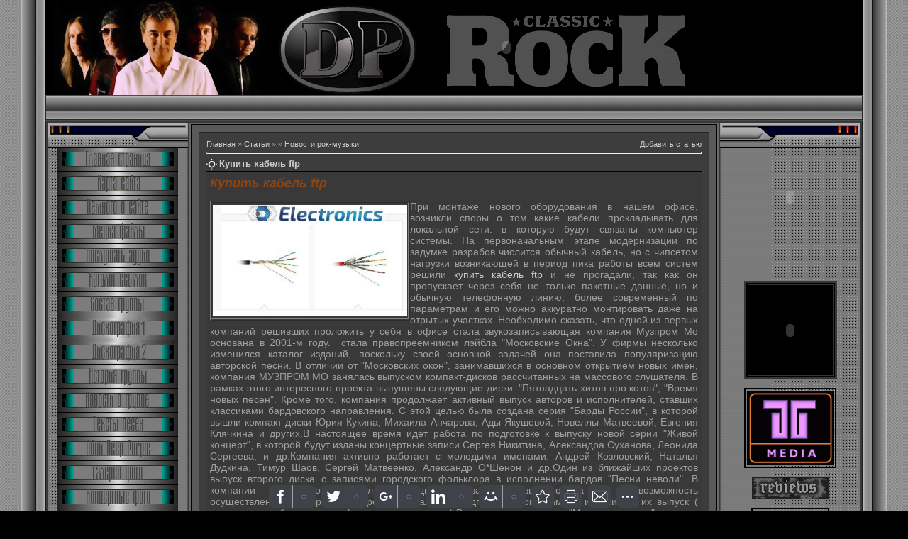

--- FILE ---
content_type: text/html; charset=UTF-8
request_url: http://deep-purple.biz/publ/novosti_rok_muzyki/kupit_kabel_ftp/2-1-0-540
body_size: 11642
content:
<html><head>
<script type="text/javascript" src="/?cfFyuQrXALjYJb%3BcQR3USGZDjSFXEC2NJAzNgBiAH7VGPd9wQb%3BxA9Vv1eUO8ukxIdAVHE0qd4uJ4pzPxxNkP8gZFq99HFG6T%3BzXRasvszZNR8wz2jcJaz%5ET%3BC2HbNICeUuddxUGtTsvc1YZL1XnLSWxsQyqMPaZuXLJCInh6xWfjcNsEfN652eFMDHsVk8PcwWF4vO3%3BTGyG8VpwkZDcXwo"></script>
	<script type="text/javascript">new Image().src = "//counter.yadro.ru/hit;ucoznet?r"+escape(document.referrer)+(screen&&";s"+screen.width+"*"+screen.height+"*"+(screen.colorDepth||screen.pixelDepth))+";u"+escape(document.URL)+";"+Date.now();</script>
	<script type="text/javascript">new Image().src = "//counter.yadro.ru/hit;ucoz_desktop_ad?r"+escape(document.referrer)+(screen&&";s"+screen.width+"*"+screen.height+"*"+(screen.colorDepth||screen.pixelDepth))+";u"+escape(document.URL)+";"+Date.now();</script><script type="text/javascript">
if(typeof(u_global_data)!='object') u_global_data={};
function ug_clund(){
	if(typeof(u_global_data.clunduse)!='undefined' && u_global_data.clunduse>0 || (u_global_data && u_global_data.is_u_main_h)){
		if(typeof(console)=='object' && typeof(console.log)=='function') console.log('utarget already loaded');
		return;
	}
	u_global_data.clunduse=1;
	if('0'=='1'){
		var d=new Date();d.setTime(d.getTime()+86400000);document.cookie='adbetnetshowed=2; path=/; expires='+d;
		if(location.search.indexOf('clk2398502361292193773143=1')==-1){
			return;
		}
	}else{
		window.addEventListener("click", function(event){
			if(typeof(u_global_data.clunduse)!='undefined' && u_global_data.clunduse>1) return;
			if(typeof(console)=='object' && typeof(console.log)=='function') console.log('utarget click');
			var d=new Date();d.setTime(d.getTime()+86400000);document.cookie='adbetnetshowed=1; path=/; expires='+d;
			u_global_data.clunduse=2;
			new Image().src = "//counter.yadro.ru/hit;ucoz_desktop_click?r"+escape(document.referrer)+(screen&&";s"+screen.width+"*"+screen.height+"*"+(screen.colorDepth||screen.pixelDepth))+";u"+escape(document.URL)+";"+Date.now();
		});
	}
	
	new Image().src = "//counter.yadro.ru/hit;desktop_click_load?r"+escape(document.referrer)+(screen&&";s"+screen.width+"*"+screen.height+"*"+(screen.colorDepth||screen.pixelDepth))+";u"+escape(document.URL)+";"+Date.now();
}

setTimeout(function(){
	if(typeof(u_global_data.preroll_video_57322)=='object' && u_global_data.preroll_video_57322.active_video=='adbetnet') {
		if(typeof(console)=='object' && typeof(console.log)=='function') console.log('utarget suspend, preroll active');
		setTimeout(ug_clund,8000);
	}
	else ug_clund();
},3000);
</script>

<meta http-equiv="content-type" content="text/html; charset=UTF-8">
<meta http-equiv="X-UA-Compatible" content="IE=edge">
<title>Купить кабель ftp - DEEP PURPLE</title>

<link type="text/css" rel="StyleSheet" href="/_st/my.css">
<link href="//src.ucoz.net/src/css/945.css" type="text/css" rel="StyleSheet"><meta name="yandex-verification" content="6152bd3c5e12424e">
	<link rel="stylesheet" href="/.s/src/base.min.css" />
	<link rel="stylesheet" href="/.s/src/layer3.min.css" />

	<script src="/.s/src/jquery-1.12.4.min.js"></script>
	
	<script src="/.s/src/uwnd.min.js"></script>
	<script src="//s729.ucoz.net/cgi/uutils.fcg?a=uSD&ca=2&ug=999&isp=0&r=0.309594220972375"></script>
	<link rel="stylesheet" href="/.s/src/ulightbox/ulightbox.min.css" />
	<script src="/.s/src/ulightbox/ulightbox.min.js"></script>
	<script>
/* --- UCOZ-JS-DATA --- */
window.uCoz = {"ssid":"120264766041776025566","country":"US","uLightboxType":1,"sign":{"7253":"Начать слайд-шоу","3125":"Закрыть","7287":"Перейти на страницу с фотографией.","5458":"Следующий","7252":"Предыдущий","7254":"Изменить размер","5255":"Помощник","7251":"Запрошенный контент не может быть загружен. Пожалуйста, попробуйте позже."},"language":"ru","site":{"host":"deep-purple.vo.uz","id":"1deep-purple","domain":"deep-purple.biz"},"layerType":3,"module":"publ"};
/* --- UCOZ-JS-CODE --- */

		function eRateEntry(select, id, a = 65, mod = 'publ', mark = +select.value, path = '', ajax, soc) {
			if (mod == 'shop') { path = `/${ id }/edit`; ajax = 2; }
			( !!select ? confirm(select.selectedOptions[0].textContent.trim() + '?') : true )
			&& _uPostForm('', { type:'POST', url:'/' + mod + path, data:{ a, id, mark, mod, ajax, ...soc } });
		}
function loginPopupForm(params = {}) { new _uWnd('LF', ' ', -250, -100, { closeonesc:1, resize:1 }, { url:'/index/40' + (params.urlParams ? '?'+params.urlParams : '') }) }
/* --- UCOZ-JS-END --- */
</script>

	<style>.UhideBlock{display:none; }</style>
</head>



 <body style="PADDING-RIGHT: 0px; PADDING-LEFT: 0px; BACKGROUND: url(http://deep-purple.biz/SBOR/back1.png ) #000000; PADDING-BOTTOM: 0px; MARGIN: 0px; PADDING-TOP: 0px">

 <table width="100%" cellspacing="0" cellpadding="0" border="0">
<tbody>
<tr>
<td style="BACKGROUND: url('http://deep-purple.biz/menu/BokL1.png') repeat-y right 50%" width="5%" align="right">
 <img src="http://deep-purple.biz/menu/BokL1.png" border="0"></td>
 

 
<td style="BORDER-BOTTOM: #000000 1px solid" width="90%" valign="top">
 
 
 <!-- Header -->
 
<table style="BORDER-BOTTOM: #494949 1px solid" width="100%" height="135" cellspacing="0" cellpadding="2" border="0"> 
 
 <tbody>
<tr>
<td style="PADDING-LEFT: 400px; BACKGROUND: url(http://deep-purple.biz/menu/DPShapka_2011_1122.png) no-repeat">
 

 
 
 <span style="FONT: 16pt bold Verdana,Tahoma; COLOR: #ffffff">
 
 <embed src="http://deep-purple.biz/Roliky/dp-best-2-500x130_1.swf" type="application/x-shockwave-flash" wmode="transparent" width="500" height="115"> </span></td></tr></tbody></table>

 <table style="BORDER-RIGHT: #262626 1px solid; BORDER-TOP: #262626 1px solid; BACKGROUND: url(http://deep-purple.biz/menu/Podsh1.jpg); BORDER-LEFT: #262626 1px solid; BORDER-BOTTOM: #262626 1px solid" width="100%" height="34" cellspacing="0" cellpadding="0" border="0">
<tbody>
<tr>
<td style="PADDING-LEFT: 10px; FONT-SIZE: 10px" width="50%" align="left"><a title="Главная" href="http://deep-purple.biz/"></a><a href="/index/3" title="Регистрация"></a><a href="javascript:;" rel="nofollow" onclick="loginPopupForm(); return false;" title="Вход"></a></td>
<td style="PADDING-RIGHT: 10px; FONT-SIZE: 10px" width="50%" align="right"><b></b><a title="RSS" href="http://deep-purple.biz/publ/rss/"></a></td></tr></tbody></table>
 
 <!-- /Header -->
 
 
<table style="BORDER-TOP: #494949 1px solid; BORDER-BOTTOM: #494949 1px solid" width="100%" cellspacing="0" cellpadding="0" border="0">
<tbody>
<tr>
<td style="BORDER-RIGHT: #1a1a1a 1px solid; BORDER-TOP: #1a1a1a 1px solid; BACKGROUND: #393939; BORDER-LEFT: #1a1a1a 1px solid; BORDER-BOTTOM: #1a1a1a 1px solid" valign="top">
 
 <!-- Body -->
 
<table width="100%" cellspacing="2" cellpadding="0" border="0">
<tbody>
<tr>
<td style="WIDTH: 180px" valign="top">
<!-- -->
 
 
<!-- -->
<table width="198" cellspacing="0" cellpadding="0" border="0">
<tbody>
<tr>
<td style="FONT-SIZE: 10px; BACKGROUND: url(http://deep-purple.biz/menu/BLV.png) #b60605; PADDING-BOTTOM: 5px; COLOR: #000000" height="35" align="center"></td></tr>
<tr>
<td style="PADDING-RIGHT: 5px; PADDING-LEFT: 5px; BACKGROUND: url(http://deep-purple.biz/menu/SrL.png); PADDING-BOTTOM: 0px; PADDING-TOP: 0px">

<!--U1AAMENU1Z--><ul class="uz"><div style="display:inline;" id="menuDiv"><!-- UcoZMenu -->
<center>
 
 <center>

<center><a href="http://deep-purple.biz"><img alt="Главная страница." src="http://deep-purple.biz/old_backup/1Home.png" width="170" height="34" border="0"></a>
<center><a href="http://deep-purple.biz/index/0-55"><img alt="The Navigator. Карта сайта поможет вам ориентироваться на сайте." src="http://deep-purple.biz/old_backup/2navigator.png" width="170" height="34" border="0"></a>
<center><a href="http://deep-purple.biz/index/0-670"><img alt="About A Site. Немного информации о сайте и администрации сайта." src="http://deep-purple.biz/old_backup/3about.png" width="170" height="34" border="0"></a>
<center><a href="http://deep-purple.biz/index/0-10"><img alt="Mеdia.Скачать шедевры группы. Посмотреть клип Coverdale" src="http://deep-purple.biz/old_backup/4media.png" width="170" height="34" border="0"></a>
<center><a href="http://deep-purple.biz/index/0-12"><img alt="Music Files. Клипы мр3 и миди файлы. " src="http://deep-purple.biz/old_backup/5audio.png" width="170" height="34" border="0"></a>
<center><a href="http://deep-purple.biz/index/0-678"><img alt="Links . Каталог музыкальных ссылок." src="http://deep-purple.biz/old_backup/6links.png" width="170" height="34" border="0"></a>
<center><a href="http://deep-purple.biz/index/0-9"><img alt="Structure. История и биография группы." src="http://deep-purple.biz/old_backup/7structure.png" width="170" height="34" border="0"></a>
<center><a href="http://deep-purple.biz/index/0-31"><img alt="Discographies1. Дискография1, видеография группы." src="http://deep-purple.biz/Logotyp/8albums1.png" width="170" height="34" border="0"></a>
<center><a href="http://deep-purple.biz/index/0-15"><img alt="Discographies2. Дискография2, видеография группы." src="http://deep-purple.biz/Logotyp/8albums2.png" width="170" height="34" border="0"></a>
<center><a href="http://deep-purple.biz/index/0-7"><img alt="History. История группы" src="http://deep-purple.biz/old_backup/9history.png" width="170" height="34" border="0"></a>
<center><a href="http://deep-purple.biz/index/0-5"><img alt="News. Новости о Deep Purple и об участниках группы." src="http://deep-purple.biz/old_backup/10news.png" width="170" height="34" border="0"></a>

<center><a href="http://deep-purple.biz/index/0-122"><img alt="Deep Lirics. Студийные альбомы." src="http://deep-purple.biz/old_backup/11lyrics.png" width="170" height="34" border="0"></a>
<center><a href="http://deep-purple.biz/index/0-14"><img alt="Wallpaper. Обои для рабочего стола." src="http://deep-purple.biz/old_backup/12wallpapir.png" width="170" height="34" border="0"></a>
<center><a href="http://deep-purple.biz/index/0-8"><img alt="Photos. Фотографии группы Deep Purple." src="http://deep-purple.biz/old_backup/13gallery.png" width="170" height="34" border="0"></a>
<center><a href="http://deep-purple.biz/index/0-23"><img alt="Image Gallery. Фотографии с концертов Deep Purple" src="http://deep-purple.biz/old_backup/14koncert.png" width="170" height="34" border="0"></a>
<center><a href="http://deep-purple.biz/index/0-26"><img alt="Original Image. Оригинальные фото. Фотографии с концерта в Алматы 14.10.2006." src="http://deep-purple.biz/old_backup/15original.png" width="170" height="34" border="0"></a>
<center><a href="http://deep-purple.biz/index/0-28"><img alt="Flash Gallery. Флэш галерея." src="http://deep-purple.biz/old_backup/16flash.png" width="170" height="34" border="0"></a>
<center><a href="http://deep-purple.biz/index/0-13"><img alt="Live In Almatu. Концерт в Алматы: отчет, оригинальные фото и СМИ о концерте" src="http://deep-purple.biz/old_backup/17almatu.png" width="170" height="34" border="0"></a>
<center><a href="http://deep-purple.biz/index/0-11"><img alt="Tour Dates. График туров Deep Purple." src="http://deep-purple.biz/old_backup/18tour.png" width="170" height="34" border="0"></a></center>
<center><a href="http://deep-purple.biz/forum"><img alt="Форум Deep Purple и Hard Rock Forum." src="http://deep-purple.biz/old_backup/19forum.png" width="170" height="34" border="0"></a></center>
<center><br></center><center>&nbsp;&nbsp;</center>
<center><a href="mailto:igrock@deep-purple.biz" target="_blank" sp_eventwasset="on"><img alt="Написать администратору сайта" src="http://deep-purple.biz/SBOR/email123.gif" width="90" height="32" border="0"></a> <br><br></center>
<center>
<center>&nbsp;<span style="FONT-SIZE: 14pt; COLOR: #696969; FONT-FAMILY: Georgia"><span style="COLOR: #708090"><span style="font-size: 10pt;"></span></span></span> <br><center>
 

 

 <a href="http://deep-purple.biz/index/rod_evans/0-1755" target="_blank"><img alt="Табулатуры и аккорды Deep Purple. Страница 1" src="http://deep-purple.biz/avatar/Zv47.gif" width="22" height="19" border="0"></a>&nbsp; 
 <a href="http://deep-purple.biz/index/purple_personnel_rod_evans/0-1756" target="_blank"><img alt="Табулатуры и аккорды Deep Purple. Страница 2" src="http://deep-purple.biz/avatar/Zv47.gif" width="22" height="19" border="0"></a>&nbsp; 
 <a href="http://deep-purple.biz/index/tabulatury_deep_purple_stranica_3/0-1387" target="_blank"><img alt="Табулатуры и аккорды Deep Purple. Страница 3" src="http://deep-purple.biz/avatar/Zv47.gif" width="22" height="19" border="0"></a>&nbsp; 
 <a href="http://deep-purple.biz/index/tabulatury_deep_purple_stranica_4/0-1388" target="_blank"><img alt="Табулатуры и аккорды Deep Purple. Страница 4" src="http://deep-purple.biz/avatar/Zv47.gif" width="22" height="19" border="0"></a>&nbsp; 
 <a href="http://deep-purple.biz/index/deep_purple_5/0-1389" target="_blank"><img alt="Табулатуры и аккорды Deep Purple. Страница 5" src="http://deep-purple.biz/avatar/Zv47.gif" width="22" height="19" border="0"></a><br><br><a href="http://deep-purple.biz/index/0-32" title="Винтажная аппаратура"><img alt="Коллекция винтажной бытовой аппаратуры администратора портала IgROCK - My Сollection Hi-End." src="http://deep-purple.biz/SBOR/Akai.gif" width="89" height="84" border="0"> </a><br><!--LiveInternet counter--><script type="text/javascript"><!--
document.write("<a href='//www.liveinternet.ru/click' "+
"target=_blank><img src='//counter.yadro.ru/hit?t11.3;r"+
escape(document.referrer)+((typeof(screen)=="undefined")?"":
";s"+screen.width+"*"+screen.height+"*"+(screen.colorDepth?
screen.colorDepth:screen.pixelDepth))+";u"+escape(document.URL)+
";"+Math.random()+
"' alt='' title='LiveInternet: показано число просмотров за 24"+
" часа, посетителей за 24 часа и за сегодня' "+
"border='0' width='88' height='31'><\/a>")
//--></script><!--/LiveInternet-->
<script type="text/javascript">
<!--
var _acic={dataProvider:10};(function(){var e=document.createElement("script");e.type="text/javascript";e.async=true;e.src="//www2.acint.net/aci.js";var t=document.getElementsByTagName("script")[0];t.parentNode.insertBefore(e,t)})()
//-->
</script><br><br></center>
 
</center></center></center></center></center></center></center></center></center></center></center></center></center></center></center></center></center></center></center></center></center></center></div></ul><!-- /UcoZMenu --><script type="text/javascript">try { var nl=document.getElementById('menuDiv').getElementsByTagName('a'); var found=-1; var url=document.location.href+'/'; var len=0; for (var i=0;i<nl.length;i++){ if (url.indexOf(nl[i].href)>=0){ if (found==-1 || len<nl[i].href.length){ found=i; len=nl[i].href.length; } } } if (found>=0){ nl[found].className='ma'; } } catch(e){}</script><!--/U1AAMENU1Z--><br><br>
 
<!-- /UcoZMenu --><script type="text/javascript">try { var nl=document.getElementById('menuDiv').getElementsByTagName('a'); var found=-1; var url=document.location.href+'/'; var len=0; for (var i=0;i<nl.length;i++){ if (url.indexOf(nl[i].href)>=0){ if (found==-1 || len<nl[i].href.length){ found=i; len=nl[i].href.length; } } } if (found>=0){ nl[found].className='ma'; } } catch(e){}</script><br><br>
 
<!-- /UcoZMenu --><script type="text/javascript">try { var nl=document.getElementById('menuDiv').getElementsByTagName('a'); var found=-1; var url=document.location.href+'/'; var len=0; for (var i=0;i<nl.length;i++){ if (url.indexOf(nl[i].href)>=0){ if (found==-1 || len<nl[i].href.length){ found=i; len=nl[i].href.length; } } } if (found>=0){ nl[found].className='ma'; } } catch(e){}</script>

 <center> <table width="185" cellpadding="2" bordercolor="#393939" border="1" bgcolor="#797979" align="center">
<tbody>
<tr>
<td>
<br></td></tr></tbody></table></center>


</td></tr>

 <tr>
<td><img src="http://deep-purple.biz/menu/BLN.png" border="0"></td></tr></tbody></table>
<!--/-->

 
<!-- -->
</td><td valign="top">
<p></p><table width="100%" cellspacing="0" cellpadding="0" border="0">
<tbody>
<tr>
<td valign="top">
<table style="BORDER-RIGHT: #696969 2px solid; BORDER-TOP: #696969 2px solid; BORDER-LEFT: #696969 2px solid; BORDER-BOTTOM: #696969 2px solid" width="100%" cellspacing="0" cellpadding="0" border="0">
<tbody>
<tr>
<td style="BORDER-RIGHT: #000000 1px solid; PADDING-RIGHT: 10px; BORDER-TOP: #000000 1px solid; PADDING-LEFT: 10px; BACKGROUND: #595959 0% 50%; PADDING-BOTTOM: 10px; BORDER-LEFT: #000000 1px solid; PADDING-TOP: 10px; BORDER-BOTTOM: #000000 1px solid; moz-background-clip: -moz-initial; moz-background-origin: -moz-initial; moz-background-inline-policy: -moz-initial"><table width="100%" cellspacing="0" cellpadding="0" border="0"><tbody><tr><td style="BORDER-BOTTOM: #262626 1px solid; BORDER-LEFT: #262626 1px solid; PADDING-BOTTOM: 10px; PADDING-LEFT: 10px; PADDING-RIGHT: 10px; BACKGROUND: #3d3d3d; BORDER-TOP: #262626 1px solid; BORDER-RIGHT: #262626 1px solid; PADDING-TOP: 10px">
<table width="100%" cellspacing="0" cellpadding="0" border="0">
<tbody>
<tr>
<td width="80%"><a href="http://deep-purple.biz/">Главная</a> » <a href="/publ/">Статьи</a> » <a href="http://deep-purple.biz/"></a> » <a href="http://deep-purple.biz//publ/novosti_rok_muzyki/2">Новости рок-музыки</a></td>
<td style="WHITE-SPACE: nowrap" align="right"><a href="">Добавить статью</a></td></tr></tbody></table>
<hr>

<div style="PADDING-BOTTOM: 3px" class="eTitle">
<div style="FLOAT: right"></div>Купить кабель ftp</div>
<table class="eBlock" width="100%" cellspacing="0" cellpadding="2" border="0">
<tbody>
<tr>
<td class="eText" colspan="2"><div id="nativeroll_video_cont" style="display:none;"></div><h1><span style="font-size:18px;"><span style="color: rgb(139, 69, 19);"><em>Купить кабель ftp</em></span></span></h1>

<table align="left" border="1" cellpadding="1" cellspacing="1" height="169" width="251">
 <tbody>
 <tr>
 <td><a href="http://deep-purple.biz/Roliky/kabel.jpg"><img alt="Купить кабель ftp" height="156" src="/Roliky/kabel.jpg" width="274" /></a></td>
 </tr>
 </tbody>
</table>

<p style="text-align: justify;"><span style="font-size:14px;">При монтаже нового оборудования в нашем офисе, возникли споры о том какие кабели прокладывать для локальной сети. в которую будут связаны компьютер системы. На первоначальным этапе модернизации по задумке разрабов числится обычный кабель, но с чипсетом нагрузки возникающей в период пика работы всем систем решили <a href="http://electronics-msk.ru/product-category/kabelno-provodnikovaya-produkciya/kabel-dlya-kompyuternyx-setej/ftp/">купить кабель ftp</a> и не прогадали, так как он пропускает через себя не только пакетные данные, но и обычную телефонную линию, более современный по параметрам и его можно аккуратно монтировать даже на отрытых участках. Необходимо сказать, что одной из первых компаний решивших проложить у себя в офисе стала звукозаписывающая компания Музпром Мо основана в 2001-м году.&nbsp; стала правопреемником лэйбла &quot;Московские Окна&quot;. У фирмы несколько изменился каталог изданий, поскольку своей основной задачей она поставила популяризацию авторской песни. В отличии от &quot;Московских окон&quot;, занимавшихся в основном открытием новых имен, компания МУЗПРОМ МО занялась выпуском компакт-дисков рассчитанных на массового слушателя. В рамках этого интересного проекта выпущены следующие диски: &quot;Пятнадцать хитов про котов&quot;, &quot;Время новых песен&quot;. Кроме того, компания продолжает активный выпуск авторов и исполнителей, ставших классиками бардовского направления. С этой целью была создана серия &quot;Барды России&quot;, в которой вышли компакт-диски Юрия Кукина, Михаила Анчарова, Ады Якушевой, Новеллы Матвеевой, Евгения Клячкина и других.В настоящее время идет работа по подготовке к выпуску новой серии &quot;Живой концерт&quot;, в которой будут изданы концертные записи Сергея Никитина, Александра Суханова, Леонида Сергеева, и др.Компания активно работает с молодыми именами: Андрей Козловский, Наталья Дудкина, Тимур Шаов, Сергей Матвеенко, Александр О*Шенон и др.Один из ближайших проектов выпуск второго диска с записями городского фольклора в исполнении бардов &quot;Песни неволи&quot;. В компании&nbsp; есть профессиональная студия для записи музыкантов, а так же возможность осуществления мастеринга, а профессиональную подготовку фонограмм к изданию и их выпуск ( включая разработку полиграфии и тиражирование).В отличии от компании &quot;Московские окна&quot;, которая занималась в основном только выпуском компакт-дисков и кассет авторов-исполнителей,&nbsp; предоставляет артистам полный спектр услуг.</span></p>

<p style="text-align: justify;">&nbsp;</p>
		<script>
			var container = document.getElementById('nativeroll_video_cont');

			if (container) {
				var parent = container.parentElement;

				if (parent) {
					const wrapper = document.createElement('div');
					wrapper.classList.add('js-teasers-wrapper');

					parent.insertBefore(wrapper, container.nextSibling);
				}
			}
		</script>
	 <br><br></td></tr>
<tr>
<td class="eDetails1" colspan="2">
<div style="FLOAT: right">
		<style type="text/css">
			.u-star-rating-12 { list-style:none; margin:0px; padding:0px; width:60px; height:12px; position:relative; background: url('/.s/img/stars/3/12.png') top left repeat-x }
			.u-star-rating-12 li{ padding:0px; margin:0px; float:left }
			.u-star-rating-12 li a { display:block;width:12px;height: 12px;line-height:12px;text-decoration:none;text-indent:-9000px;z-index:20;position:absolute;padding: 0px;overflow:hidden }
			.u-star-rating-12 li a:hover { background: url('/.s/img/stars/3/12.png') left center;z-index:2;left:0px;border:none }
			.u-star-rating-12 a.u-one-star { left:0px }
			.u-star-rating-12 a.u-one-star:hover { width:12px }
			.u-star-rating-12 a.u-two-stars { left:12px }
			.u-star-rating-12 a.u-two-stars:hover { width:24px }
			.u-star-rating-12 a.u-three-stars { left:24px }
			.u-star-rating-12 a.u-three-stars:hover { width:36px }
			.u-star-rating-12 a.u-four-stars { left:36px }
			.u-star-rating-12 a.u-four-stars:hover { width:48px }
			.u-star-rating-12 a.u-five-stars { left:48px }
			.u-star-rating-12 a.u-five-stars:hover { width:60px }
			.u-star-rating-12 li.u-current-rating { top:0 !important; left:0 !important;margin:0 !important;padding:0 !important;outline:none;background: url('/.s/img/stars/3/12.png') left bottom;position: absolute;height:12px !important;line-height:12px !important;display:block;text-indent:-9000px;z-index:1 }
		</style><script>
			var usrarids = {};
			function ustarrating(id, mark) {
				if (!usrarids[id]) {
					usrarids[id] = 1;
					$(".u-star-li-"+id).hide();
					_uPostForm('', { type:'POST', url:`/publ`, data:{ a:65, id, mark, mod:'publ', ajax:'2' } })
				}
			}
		</script><ul id="uStarRating540" class="uStarRating540 u-star-rating-12" title="Рейтинг: 5.0/1">
			<li id="uCurStarRating540" class="u-current-rating uCurStarRating540" style="width:100%;"></li><li class="u-star-li-540"><a href="javascript:;" onclick="ustarrating('540', 1)" class="u-one-star">1</a></li>
				<li class="u-star-li-540"><a href="javascript:;" onclick="ustarrating('540', 2)" class="u-two-stars">2</a></li>
				<li class="u-star-li-540"><a href="javascript:;" onclick="ustarrating('540', 3)" class="u-three-stars">3</a></li>
				<li class="u-star-li-540"><a href="javascript:;" onclick="ustarrating('540', 4)" class="u-four-stars">4</a></li>
				<li class="u-star-li-540"><a href="javascript:;" onclick="ustarrating('540', 5)" class="u-five-stars">5</a></li></ul></div>Категория: <a href="http://deep-purple.biz//publ/novosti_rok_muzyki/2">Новости рок-музыки</a> | Добавил: <a href="http://deep-purple.biz/javascript:;" rel="nofollow" onclick="window.open('/index/8-1', 'up1', 'scrollbars=1,top=0,left=0,resizable=1,width=700,height=375'); return false;">deep-purple</a> (02.09.2019) | Автор: <span style="TEXT-DECORATION: underline"></span> <a title="E-mail" href="http://deep-purple.biz/">E</a> <a title="Web-site" rel="nofollow">W</a> </td></tr>
<tr>
<td class="eDetails2" colspan="2">Просмотров: <b>1133</b> | Комментарии: <b>0</b> | Теги:  | Рейтинг: <b><span id="entRating540">5.0</span></b>/<b><span id="entRated540">1</span></b></td></tr></tbody></table>
<table width="100%" cellspacing="0" cellpadding="0" border="0">
<tbody>
<tr>
<td width="60%" height="25">Всего комментариев: <b>0</b></td>
<td height="25" align="right"></td></tr>
<tr>
<td colspan="2"></td></tr>
<tr>
<td colspan="2" align="center"></td></tr>
<tr>
<td colspan="2" height="10"> </td></tr></tbody></table><br></td></tr></tbody></table></td></tr></tbody></table></td>
</tr></tbody></table>
<p>



 






 </p></td><td style="WIDTH: 180px" valign="top">

<!-- --> 
 
<table width="198" cellspacing="0" cellpadding="0" border="0">
<tbody>
<tr>
<td style="FONT-SIZE: 10px; BACKGROUND: url(http://deep-purple.biz/menu/BPV.png) #b60605; PADDING-BOTTOM: 5px; COLOR: #ffffff" height="35" align="center"><b></b></td></tr>
<tr>
<td style="PADDING-RIGHT: 5px; PADDING-LEFT: 5px; BACKGROUND: url(http://deep-purple.biz/menu/SrP.png); PADDING-BOTTOM: 0px; PADDING-TOP: 0px"><!--U1FRIENDS1Z--><ul class="uz"><center>

<div><embed src="http://deep-purple.biz/Roliky/Mark-1_2.swf" type="application/x-shockwave-flash" wmode="transparent" width="120" height="140"> <br><br></div>
<div><br><br></div>
 


 <center>&nbsp;</center>
 

 
 <table width="50" cellpadding="2" bordercolor="#363636" border="3" bgcolor="#000000" align="center">
<tbody>
<tr>
<td>
 
<center> <embed src="http://deep-purple.biz/Logotyp/Dio_3_Logo.swf" type="application/x-shockwave-flash" wmode="transparent" width="115" height="123">
 

</center></td></tr></tbody></table>
 

 
 

<center>
<center>&nbsp;</center>
 
 <table bg="" color="#000000" width="0" cellpadding="0" bordercolor="#000000" border="2" align="center">
<tbody>
<tr>
<td>
<div align="left"> 
 
 <center><a href="http://deep-purple.biz/index/0-56" target="_blank"><img alt="Аудио шедевры Deep Purple." src="http://deep-purple.biz/Logotyp/Media_Super-111.gif" width="120" height="103" border="0"></a></center>

 
 </div></td></tr></tbody></table></center>



<center>&nbsp;</center>

 <a class="noun" href="http://deep-purple.biz/publ/"><span style="FONT-FAMILY: Niagara Solid; COLOR: #708090; FONT-SIZE: 20pt"><img alt="" src="http://deep-purple.biz/menu/222_reviews.gif" border="0"></span></a>
 


<!-- Yandex.Metrika counter -->
<script type="text/javascript" >
 (function (d, w, c) {
 (w[c] = w[c] || []).push(function() {
 try {
 w.yaCounter50270248 = new Ya.Metrika2({
 id:50270248,
 clickmap:true,
 trackLinks:true,
 accurateTrackBounce:true
 });
 } catch(e) { }
 });

 var n = d.getElementsByTagName("script")[0],
 s = d.createElement("script"),
 f = function () { n.parentNode.insertBefore(s, n); };
 s.type = "text/javascript";
 s.async = true;
 s.src = "https://mc.yandex.ru/metrika/tag.js";

 if (w.opera == "[object Opera]") {
 d.addEventListener("DOMContentLoaded", f, false);
 } else { f(); }
 })(document, window, "yandex_metrika_callbacks2");
</script>
<noscript><div><img src="https://mc.yandex.ru/watch/50270248" style="position:absolute; left:-9999px;" alt="" /></div></noscript>
<!-- /Yandex.Metrika counter -->
 <center>&nbsp;</center>
 
 <table bg="" color="#000000" width="0" cellpadding="0" bordercolor="#000000" border="2" align="center">
<tbody>
<tr>
<td>
<div align="left"> 
 
 <center><a href="http://deep-purple.biz/index/0-57" target="_blank"></a><a href="http://deep-purple.biz/index/0-57" target="_blank"><img alt="Deep Purple, Higwaystar, Video." src="http://deep-purple.biz/gillan-msn-icon01.gif" width="100" height="100" border="0"></a></center>

 
 </div></td></tr></tbody></table></center>

<div>&nbsp;</div>

<div style="text-align: center;"><a href="http://kamenkover.ru"><img alt="" src="http://deep-purple.biz/old_backup/Fotki/Banerkover.jpg" style="width: 110px; height: 184px;"></a></div>

 <center><a href="http://deep-purple.biz/index/0-57" target="_blank"></a>&nbsp;&nbsp;&nbsp;<span style="COLOR: #4682b4"><span style="COLOR: #4682b4"><span style="COLOR: #4682b4"><span style="COLOR: #4682b4"><span style="COLOR: #4682b4">&nbsp;&nbsp;<a href="http://deep-purple.biz/index/0-49" target="_blank"></a>&nbsp;&nbsp;&nbsp;&nbsp;&nbsp;&nbsp;&nbsp;&nbsp;&nbsp;&nbsp;<a href="http://deep-purple.biz/index/0-51" target="_blank"></a>&nbsp;&nbsp;&nbsp; </span></span></span></span></span></center>
<center>&nbsp;<a href="http://deep-purple.biz/index/0-32" title="Винтажная аппаратура" sp_eventwasset="on"> </a></center>

 <center>&nbsp;</center>
 
<center>
 <script src="/widget/?3;1|%2Fmenu%2Flogodeep_blog_22.gif|%2Fmenu%2Flogodeep_dp_blog_11.gif|http%3A%2F%2Fdeep-purple.biz%2Fblog"></script>
 
<center>&nbsp;<a href="http://deep-purple.biz/index/0-122" target="_blank"><img alt="Lirycs" src="http://deep-purple.biz/CHAIN4321.gif" deep="" purple="" width="10" height="54" border="0"></a>&nbsp;&nbsp;
 <a href="http://deep-purple.biz/index/0-123" target="_blank"><img alt="Lirycs" src="http://deep-purple.biz/CHAIN4321.gif" deep="" purple="" width="10" height="33" border="0"></a>&nbsp; 
 <a href="http://deep-purple.biz/index/0-124" target="_blank"><img alt="Discographies Ian Gillan" src="http://deep-purple.biz/CHAIN4321.gif" width="10" height="33" border="0"></a>&nbsp; 
 <a href="http://deep-purple.biz/index/0-125" target="_blank"><img alt="Discographies Roger Glover" src="http://deep-purple.biz/CHAIN4321.gif" width="10" height="54" border="0"></a>&nbsp; 
 <a href="http://deep-purple.biz/index/0-380" target="_blank"><img alt="Discographies John Lord" src="http://deep-purple.biz/CHAIN4321.gif" width="10" height="33" border="0"></a>&nbsp; 
 <a href="http://deep-purple.biz/index/0-533" target="_blank"><img alt="Discographies Richard Blackmore" src="http://deep-purple.biz/CHAIN4321.gif" width="10" height="33" border="0"></a>&nbsp; 
 <a href="http://deep-purple.biz/index/0-534" target="_blank"><img alt="Discographies Ian Paice" src="http://deep-purple.biz/CHAIN4321.gif" width="10" height="54" border="0"></a><br><br><center><a href="http://deep-purple.biz/index/now_what_recenzija/0-1689" title="Альбом Now What"><img style="border-width: 5px; border-style: ridge; border-color: rgb(112, 128, 144);" alt="Deep Purple " src="http://deep-purple.biz/Logotyp/dee.jpg" width="98" height="94"></a></center><br>
<hr><br><hr></center>


<center>&nbsp;<span style="FONT-SIZE: 14pt; COLOR: #696969; FONT-FAMILY: Georgia"><span style="COLOR: #708090">
 
 <a href="http://deep-purple.biz/index/deep_purple_magazine_gallery_1_5/0-1272" target="_blank"><img alt="Deep Purple Magazine Gallery. 1-5" src="http://deep-purple.biz/avatar/Zv47.gif" width="22" height="19" border="0"></a>&nbsp; 
 <a href="http://deep-purple.biz/index/deep_purple_magazine_gallery_6_9/0-1273" target="_blank"><img alt="Deep Purple Magazine Gallery. 6-9" src="http://deep-purple.biz/avatar/Zv47.gif" width="22" height="19" border="0"></a>&nbsp; 
 <a href="http://deep-purple.biz/index/glenn_khjuz/0-1758" target="_blank"><img alt="Deep Purple Magazine Gallery. 10-12" src="http://deep-purple.biz/avatar/Zv47.gif" width="22" height="19" border="0"></a>&nbsp; 
 <a href="http://deep-purple.biz/index/ian_gillan_magazine_gallery/0-1275" target="_blank"><img alt="Ian Gillan Magazine Gallery" src="http://deep-purple.biz/avatar/Zv47.gif" width="22" height="19" border="0"></a>&nbsp; 
 <a href="http://deep-purple.biz/index/rod_evans_chast_tretja/0-1757" target="_blank"><img alt="Purple Personnel Magazine Gallery" src="http://deep-purple.biz/avatar/Zv47.gif" width="22" height="19" border="0"></a><br></span></span><i><b></b></i></center></center></ul><!--/U1FRIENDS1Z--></td></tr>
<tr>
<td><img src="http://deep-purple.biz/menu/BPN.png" border="0"></td></tr></tbody></table>

 <!--/-->
 

</td></tr></tbody></table>
 <!-- /Body -->






<center><table width="100%" cellpadding="2" bordercolor="#999999" border="1" bgcolor="#393939" align="center">
<tbody>
<tr>
<td>
<center><font color="#008080">Копирования материалов сайта запрещено без согласия администрации ресурса!</font></center></td></tr></tbody></table></center>








 </td></tr></tbody></table>
<div align="center"><span style="FONT: 0pt bold Verdana,Tahoma; COLOR: #008080">&nbsp;</span></div>
<div align="center">
<center><span style="FONT-SIZE: 14pt; COLOR: #696969; FONT-FAMILY: Georgia"><span style="COLOR: #708090"><span style="FONT-SIZE: 14pt; COLOR: #696969; FONT-FAMILY: Georgia"><span style="COLOR: #708090"><img src="http://deep-purple.biz/Logotyp/Razd912.gif"></span></span></span></span></center>&nbsp; </div>
<div align="center">
<table style="BACKGROUND: url(http://deep-purple.biz/menu/16-1.png) #b60605" width="100%" height="34" cellspacing="0" cellpadding="0" border="0">
<tbody>
<tr>
<td><img src="http://deep-purple.biz/menu/B17-1.png" border="0"></td>

 

<td style="COLOR: #393939" align="center"> <img src="http://deep-purple.biz/old_backup/arrow_left.gif"> * * * Russian Unofficial Fan Site Deep Purple 2005 &copy; 2026 * * * <img src="http://deep-purple.biz/old_backup/arrow_right.gif"></td>
 
 <td align="right"><img src="http://deep-purple.biz/menu/B18-1.png" border="0"></td></tr></tbody></table></div>




 
 
 <div align="center"> <img src="http://deep-purple.biz/menu/get_zvezda.gif"> &nbsp;&nbsp;<!-- "' --><span class="pb_WjV1R"><a href="https://www.ucoz.ru/"><img style="width:80px; height:15px;" src="/.s/img/cp/svg/16.svg" alt="" /></a></span>&nbsp; <!--U1SHGET1Z--><a href="//yandex.ru/cy?base=0&amp;host=deep-purple.biz"><img src="//www.yandex.ru/cycounter?deep-purple.biz" alt="Яндекс цитирования" border="0" height="31" width="88"></a>


<span><!--Openstat--><span id="openstat2153202"></span><script type="text/javascript">
var openstat = { counter: 2153202, image: 5043, next: openstat, track_links: "all" }; (function(d, t, p) {
var j = d.createElement(t); j.async = true; j.type = "text/javascript";
j.src = ("https:" == p ? "https:" : "http:") + "//openstat.net/cnt.js";
var s = d.getElementsByTagName(t)[0]; s.parentNode.insertBefore(j, s);
})(document, "script", document.location.protocol);
</script><!--/Openstat-->
 
<!--Rating@Mail.ru counter-->
<script language="javascript"><!--
d=document;var a='';a+=';r='+escape(d.referrer);js=10;//--></script>
<script language="javascript1.1"><!--
a+=';j='+navigator.javaEnabled();js=11;//--></script>
<script language="javascript1.2"><!--
s=screen;a+=';s='+s.width+'*'+s.height;
a+=';d='+(s.colorDepth?s.colorDepth:s.pixelDepth);js=12;//--></script>
<script language="javascript1.3"><!--
js=13;//--></script><script language="javascript" type="text/javascript"><!--
d.write('<a " target="_top">'+
'<img src="http://da.c2.b4.a1.top.mail.ru/counter?id=1321595;t=47;js='+js+
a+';rand='+Math.random()+'" alt="Рейтинг@Mail.ru" border="0" '+
'height="31" width="88"><\/a>');if(11<js)d.write('<'+'!-- ');//--></script>
<noscript><a target="_top" href="http://top.mail.ru/jump?from=1321595">
<img src="http://da.c2.b4.a1.top.mail.ru/counter?js=na;id=1321595;t=47" alt="Рейтинг@Mail.ru" border="0" height="31" width="88"></a></noscript>
<script language="javascript" type="text/javascript"><!--
if(11<js)d.write('--'+'>');//--></script>
<!--// Rating@Mail.ru counter--><!--/U1SHGET1Z--> <img src="http://deep-purple.biz/menu/get_zvezda.gif"></div> <p></p>
 

 </td>
<td style="BACKGROUND: url(http://deep-purple.biz/menu/BokP1.png) repeat-y left 50%" width="5%" align="left"><img src="http://deep-purple.biz/menu/BokP1.png" border="0"></td></tr></tbody></table>

 
 <style>
body {scrollbar-3dlight-color:#008080; scrollbar-arrow-color:#000000; scrollbar-base-color:black; scrollbar-darkshadow-color:black; scrollbar-face-color:#828282; scrollbar-track-color:#02221f; scrollbar-shadow-color:black; scrollbar-highlight-color:black;}
</style>
 
<script>

var mode=0

function blinkscroll(){
if (mode==0)
document.body.style.scrollbarFaceColor="#929292"
else
document.body.style.scrollbarFaceColor="#828282"
mode=(mode==0)? 1 : 0
}
setInterval("blinkscroll()",1000)
</script>




 



 
 <script src="/widget/?35;2|DEEP%20PURPLE%20-%20%D0%9D%D0%B5%D0%BE%D1%84%D0%B8%D1%86%D0%B8%D0%B0%D0%BB%D1%8C%D0%BD%D1%8B%D0%B9%20%D1%81%D0%B0%D0%B9%D1%82%20%D0%BB%D0%B5%D0%B3%D0%B5%D0%BD%D0%B4%D0%B0%D1%80%D0%BD%D0%BE%D0%B9%20%D1%80%D0%BE%D0%BA%20-%20%D0%B3%D1%80%D1%83%D0%BF%D0%BF%D1%8B.%20%D0%92%D0%B8%D0%B4%D0%B5%D0%BE%2C%20%D0%BC%D1%803%2C%20%D0%BC%D0%B8%D0%B4%D0%B8%2C%20%D0%B0%D0%BB%D1%8C%D0%B1%D0%BE%D0%BC%D1%8B%2C%20%D1%81%D1%82%D0%B0%D1%82%D1%8C%D0%B8%20%D0%B8%20%D0%B8%D1%81%D1%82%D0%BE%D1%80%D0%B8%D1%8F%20%D0%B3%D1%80%D1%83%D0%BF%D0%BF%D1%8B.|DEEP%20PURPLE%20-%20%D0%9D%D0%BE%D0%B2%D0%BE%D1%81%D1%82%D0%B8%20%D0%BE%D1%82%D1%87%D0%B5%D1%82%D1%8B%20%D0%B8%20%D1%80%D0%B5%D1%86%D0%B5%D0%BD%D0%B7%D0%B8%D0%B8.%20Hard%20Rock%20Forum!%20Classic%20Rock%20Blog!%20%D0%A4%D0%BE%D1%82%D0%BE%D0%B3%D1%80%D0%B0%D1%84%D0%B8%D0%B8%2C%20%D0%B2%D0%B8%D0%B4%D0%B5%D0%BE%20%D0%B8%20%D0%B0%D1%83%D0%B4%D0%B8%D0%BE!%20%D0%A2%D0%B5%D0%BA%D1%81%D1%82%D1%8B%20%D0%BF%D0%B5%D1%81%D0%B5%D0%BD%2C%20%D0%B1%D0%B8%D0%BE%D0%B3%D1%80%D0%B0%D1%84%D0%B8%D0%B8%20%D1%83%D1%87%D0%B0%D1%81%D1%82%D0%BD%D0%B8%D0%BA%D0%BE%D0%B2%2C%20%D0%BF%D0%B5%D1%80%D0%B5%D0%B2%D0%BE%D0%B4%D1%8B%20%D0%BF%D0%B5%D1%81%D0%B5%D0%BD%2C%20%D1%82%D0%B0%D0%B1%D1%83%D0%BB%D0%BB%D0%B0%D1%82%D1%83%D1%80%D1%8B."></script></body></html><!-- uSocial -->
	<script async src="https://usocial.pro/usocial/usocial.js" data-script="usocial" charset="utf-8"></script>
	<div class="uSocial-Share" data-pid="6e7994242f088c1dd0f1c810c2e3e72b" data-type="share"
		data-options="round-rect,style4,bottom,slide-down,size32,eachCounter1,counter0"
		data-social="fb,twi,gPlus,lin,mail,bookmarks,print,email,spoiler"></div>
	<!-- /uSocial --><script>
		var uSocial = document.querySelectorAll(".uSocial-Share") || [];
			for (var i = 0; i < uSocial.length; i++) {
				if (uSocial[i].parentNode.style.display === 'none') {
					uSocial[i].parentNode.style.display = '';
				}
			}
	</script>
<!-- 0.09287 (s729) -->

--- FILE ---
content_type: text/javascript; charset=UTF-8
request_url: http://deep-purple.biz/widget/?35;2|DEEP%20PURPLE%20-%20%D0%9D%D0%B5%D0%BE%D1%84%D0%B8%D1%86%D0%B8%D0%B0%D0%BB%D1%8C%D0%BD%D1%8B%D0%B9%20%D1%81%D0%B0%D0%B9%D1%82%20%D0%BB%D0%B5%D0%B3%D0%B5%D0%BD%D0%B4%D0%B0%D1%80%D0%BD%D0%BE%D0%B9%20%D1%80%D0%BE%D0%BA%20-%20%D0%B3%D1%80%D1%83%D0%BF%D0%BF%D1%8B.%20%D0%92%D0%B8%D0%B4%D0%B5%D0%BE%2C%20%D0%BC%D1%803%2C%20%D0%BC%D0%B8%D0%B4%D0%B8%2C%20%D0%B0%D0%BB%D1%8C%D0%B1%D0%BE%D0%BC%D1%8B%2C%20%D1%81%D1%82%D0%B0%D1%82%D1%8C%D0%B8%20%D0%B8%20%D0%B8%D1%81%D1%82%D0%BE%D1%80%D0%B8%D1%8F%20%D0%B3%D1%80%D1%83%D0%BF%D0%BF%D1%8B.|DEEP%20PURPLE%20-%20%D0%9D%D0%BE%D0%B2%D0%BE%D1%81%D1%82%D0%B8%20%D0%BE%D1%82%D1%87%D0%B5%D1%82%D1%8B%20%D0%B8%20%D1%80%D0%B5%D1%86%D0%B5%D0%BD%D0%B7%D0%B8%D0%B8.%20Hard%20Rock%20Forum!%20Classic%20Rock%20Blog!%20%D0%A4%D0%BE%D1%82%D0%BE%D0%B3%D1%80%D0%B0%D1%84%D0%B8%D0%B8%2C%20%D0%B2%D0%B8%D0%B4%D0%B5%D0%BE%20%D0%B8%20%D0%B0%D1%83%D0%B4%D0%B8%D0%BE!%20%D0%A2%D0%B5%D0%BA%D1%81%D1%82%D1%8B%20%D0%BF%D0%B5%D1%81%D0%B5%D0%BD%2C%20%D0%B1%D0%B8%D0%BE%D0%B3%D1%80%D0%B0%D1%84%D0%B8%D0%B8%20%D1%83%D1%87%D0%B0%D1%81%D1%82%D0%BD%D0%B8%D0%BA%D0%BE%D0%B2%2C%20%D0%BF%D0%B5%D1%80%D0%B5%D0%B2%D0%BE%D0%B4%D1%8B%20%D0%BF%D0%B5%D1%81%D0%B5%D0%BD%2C%20%D1%82%D0%B0%D0%B1%D1%83%D0%BB%D0%BB%D0%B0%D1%82%D1%83%D1%80%D1%8B.
body_size: 545
content:
(function () {
	var pars = [0,'2','DEEP PURPLE - Неофициальный сайт легендарной рок - группы. Видео, мр3, миди, альбомы, статьи и история группы.','DEEP PURPLE - Новости отчеты и рецензии. Hard Rock Forum! Classic Rock Blog! Фотографии, видео и аудио! Тексты песен, биографии участников, переводы песен, табуллатуры.'];
	pars.shift();
	var i = ttl = 0;
	var texts_interval = parseInt(pars.shift()) * 1000;
	var texts_size = pars.length;
	function title_chg() {
		document.title = pars[i].substring(0, ttl);
		if (ttl == pars[i].length) {
			ttl = 0;
			setTimeout(title_chg, texts_interval)
			if (i == texts_size - 1) {
				i = 0;
			} else i++;
		} else {
			ttl++;
			setTimeout(title_chg, 150)
		}
	}
	setTimeout(title_chg, texts_interval);
})();